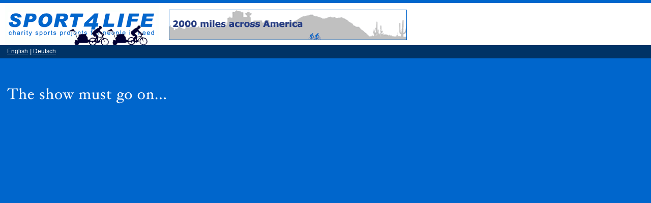

--- FILE ---
content_type: text/html
request_url: http://bike4life.de/index.htm
body_size: 12430
content:
<html>
<head>
<title>Sport4Life Charity Projects For People In Need</title>
<script language="JavaScript">
<!--
<!--
function MM_reloadPage(init) {  //reloads the window if Nav4 resized
  if (init==true) with (navigator) {if ((appName=="Netscape")&&(parseInt(appVersion)==4)) {
    document.MM_pgW=innerWidth; document.MM_pgH=innerHeight; onresize=MM_reloadPage; }}
  else if (innerWidth!=document.MM_pgW || innerHeight!=document.MM_pgH) location.reload();
}
MM_reloadPage(true);
// -->

function MM_timelinePlay(tmLnName, myID) { //v1.2
  //Copyright 1997 Macromedia, Inc. All rights reserved.
  var i,j,tmLn,props,keyFrm,sprite,numKeyFr,firstKeyFr,propNum,theObj,firstTime=false;
  if (document.MM_Time == null) MM_initTimelines(); //if *very* 1st time
  tmLn = document.MM_Time[tmLnName];
  if (myID == null) { myID = ++tmLn.ID; firstTime=true;}//if new call, incr ID
  if (myID == tmLn.ID) { //if Im newest
    setTimeout('MM_timelinePlay("'+tmLnName+'",'+myID+')',tmLn.delay);
    fNew = ++tmLn.curFrame;
    for (i=0; i<tmLn.length; i++) {
      sprite = tmLn[i];
      if (sprite.charAt(0) == 's') {
        if (sprite.obj) {
          numKeyFr = sprite.keyFrames.length; firstKeyFr = sprite.keyFrames[0];
          if (fNew >= firstKeyFr && fNew <= sprite.keyFrames[numKeyFr-1]) {//in range
            keyFrm=1;
            for (j=0; j<sprite.values.length; j++) {
              props = sprite.values[j]; 
              if (numKeyFr != props.length) {
                if (props.prop2 == null) sprite.obj[props.prop] = props[fNew-firstKeyFr];
                else        sprite.obj[props.prop2][props.prop] = props[fNew-firstKeyFr];
              } else {
                while (keyFrm<numKeyFr && fNew>=sprite.keyFrames[keyFrm]) keyFrm++;
                if (firstTime || fNew==sprite.keyFrames[keyFrm-1]) {
                  if (props.prop2 == null) sprite.obj[props.prop] = props[keyFrm-1];
                  else        sprite.obj[props.prop2][props.prop] = props[keyFrm-1];
        } } } } }
      } else if (sprite.charAt(0)=='b' && fNew == sprite.frame) eval(sprite.value);
      if (fNew > tmLn.lastFrame) tmLn.ID = 0;
  } }
}

function MM_timelineGoto(tmLnName, fNew, numGotos) { //v2.0
  //Copyright 1997 Macromedia, Inc. All rights reserved.
  var i,j,tmLn,props,keyFrm,sprite,numKeyFr,firstKeyFr,lastKeyFr,propNum,theObj;
  if (document.MM_Time == null) MM_initTimelines(); //if *very* 1st time
  tmLn = document.MM_Time[tmLnName];
  if (numGotos != null)
    if (tmLn.gotoCount == null) tmLn.gotoCount = 1;
    else if (tmLn.gotoCount++ >= numGotos) {tmLn.gotoCount=0; return}
  jmpFwd = (fNew > tmLn.curFrame);
  for (i = 0; i < tmLn.length; i++) {
    sprite = (jmpFwd)? tmLn[i] : tmLn[(tmLn.length-1)-i]; //count bkwds if jumping back
    if (sprite.charAt(0) == "s") {
      numKeyFr = sprite.keyFrames.length;
      firstKeyFr = sprite.keyFrames[0];
      lastKeyFr = sprite.keyFrames[numKeyFr - 1];
      if ((jmpFwd && fNew<firstKeyFr) || (!jmpFwd && lastKeyFr<fNew)) continue; //skip if untouchd
      for (keyFrm=1; keyFrm<numKeyFr && fNew>=sprite.keyFrames[keyFrm]; keyFrm++);
      for (j=0; j<sprite.values.length; j++) {
        props = sprite.values[j];
        if (numKeyFr == props.length) propNum = keyFrm-1 //keyframes only
        else propNum = Math.min(Math.max(0,fNew-firstKeyFr),props.length-1); //or keep in legal range
        if (sprite.obj != null) {
          if (props.prop2 == null) sprite.obj[props.prop] = props[propNum];
          else        sprite.obj[props.prop2][props.prop] = props[propNum];
      } }
    } else if (sprite.charAt(0)=='b' && fNew == sprite.frame) eval(sprite.value);
  }
  tmLn.curFrame = fNew;
  if (tmLn.ID == 0) eval('MM_timelinePlay(tmLnName)');
}

function MM_initTimelines() { //v4.0
    //MM_initTimelines() Copyright 1997 Macromedia, Inc. All rights reserved.
    var ns = navigator.appName == "Netscape";
    var ns4 = (ns && parseInt(navigator.appVersion) == 4);
    var ns5 = (ns && parseInt(navigator.appVersion) > 4);
    document.MM_Time = new Array(1);
    document.MM_Time[0] = new Array(2);
    document.MM_Time["Timeline1"] = document.MM_Time[0];
    document.MM_Time[0].MM_Name = "Timeline1";
    document.MM_Time[0].fps = 15;
    document.MM_Time[0][0] = new String("sprite");
    document.MM_Time[0][0].slot = 1;
    if (ns4)
        document.MM_Time[0][0].obj = document["Layer2"];
    else if (ns5)
        document.MM_Time[0][0].obj = document.getElementById("Layer2");
    else
        document.MM_Time[0][0].obj = document.all ? document.all["Layer2"] : null;
    document.MM_Time[0][0].keyFrames = new Array(1, 158);
    document.MM_Time[0][0].values = new Array(2);
    if (ns5)
        document.MM_Time[0][0].values[0] = new Array("0px", "4px", "8px", "12px", "16px", "20px", "24px", "28px", "32px", "36px", "40px", "44px", "48px", "52px", "57px", "61px", "65px", "69px", "73px", "77px", "81px", "85px", "89px", "93px", "97px", "101px", "105px", "109px", "113px", "117px", "121px", "125px", "129px", "133px", "137px", "141px", "145px", "149px", "153px", "157px", "162px", "166px", "170px", "174px", "178px", "182px", "186px", "190px", "194px", "198px", "202px", "206px", "210px", "214px", "218px", "222px", "226px", "230px", "234px", "238px", "242px", "246px", "250px", "254px", "258px", "262px", "267px", "271px", "275px", "279px", "283px", "287px", "291px", "295px", "299px", "303px", "307px", "311px", "315px", "319px", "323px", "327px", "331px", "335px", "339px", "343px", "347px", "351px", "355px", "359px", "363px", "367px", "372px", "376px", "380px", "384px", "388px", "392px", "396px", "400px", "404px", "408px", "412px", "416px", "420px", "424px", "428px", "432px", "436px", "440px", "444px", "448px", "452px", "456px", "460px", "464px", "468px", "472px", "477px", "481px", "485px", "489px", "493px", "497px", "501px", "505px", "509px", "513px", "517px", "521px", "525px", "529px", "533px", "537px", "541px", "545px", "549px", "553px", "557px", "561px", "565px", "569px", "573px", "577px", "582px", "586px", "590px", "594px", "598px", "602px", "606px", "610px", "614px", "618px", "622px", "626px", "630px", "634px");
    else
        document.MM_Time[0][0].values[0] = new Array(0,4,8,12,16,20,24,28,32,36,40,44,48,52,57,61,65,69,73,77,81,85,89,93,97,101,105,109,113,117,121,125,129,133,137,141,145,149,153,157,162,166,170,174,178,182,186,190,194,198,202,206,210,214,218,222,226,230,234,238,242,246,250,254,258,262,267,271,275,279,283,287,291,295,299,303,307,311,315,319,323,327,331,335,339,343,347,351,355,359,363,367,372,376,380,384,388,392,396,400,404,408,412,416,420,424,428,432,436,440,444,448,452,456,460,464,468,472,477,481,485,489,493,497,501,505,509,513,517,521,525,529,533,537,541,545,549,553,557,561,565,569,573,577,582,586,590,594,598,602,606,610,614,618,622,626,630,634);
    document.MM_Time[0][0].values[0].prop = "left";
    if (ns5)
        document.MM_Time[0][0].values[1] = new Array("50px", "50px", "50px", "50px", "50px", "50px", "50px", "50px", "50px", "50px", "50px", "50px", "50px", "50px", "50px", "50px", "50px", "50px", "50px", "50px", "50px", "50px", "50px", "50px", "50px", "50px", "50px", "50px", "50px", "50px", "50px", "50px", "50px", "50px", "50px", "50px", "50px", "50px", "50px", "50px", "50px", "50px", "50px", "50px", "50px", "50px", "50px", "50px", "50px", "50px", "50px", "50px", "50px", "50px", "50px", "50px", "50px", "50px", "50px", "50px", "50px", "50px", "50px", "50px", "50px", "50px", "50px", "50px", "50px", "50px", "50px", "50px", "50px", "50px", "50px", "50px", "50px", "50px", "50px", "50px", "50px", "50px", "50px", "50px", "50px", "50px", "50px", "50px", "50px", "50px", "50px", "50px", "50px", "50px", "50px", "50px", "50px", "50px", "50px", "50px", "50px", "50px", "50px", "50px", "50px", "50px", "50px", "50px", "50px", "50px", "50px", "50px", "50px", "50px", "50px", "50px", "50px", "50px", "50px", "50px", "50px", "50px", "50px", "50px", "50px", "50px", "50px", "50px", "50px", "50px", "50px", "50px", "50px", "50px", "50px", "50px", "50px", "50px", "50px", "50px", "50px", "50px", "50px", "50px", "50px", "50px", "50px", "50px", "50px", "50px", "50px", "50px", "50px", "50px", "50px", "50px", "50px", "50px");
    else
        document.MM_Time[0][0].values[1] = new Array(50,50,50,50,50,50,50,50,50,50,50,50,50,50,50,50,50,50,50,50,50,50,50,50,50,50,50,50,50,50,50,50,50,50,50,50,50,50,50,50,50,50,50,50,50,50,50,50,50,50,50,50,50,50,50,50,50,50,50,50,50,50,50,50,50,50,50,50,50,50,50,50,50,50,50,50,50,50,50,50,50,50,50,50,50,50,50,50,50,50,50,50,50,50,50,50,50,50,50,50,50,50,50,50,50,50,50,50,50,50,50,50,50,50,50,50,50,50,50,50,50,50,50,50,50,50,50,50,50,50,50,50,50,50,50,50,50,50,50,50,50,50,50,50,50,50,50,50,50,50,50,50,50,50,50,50,50,50);
    document.MM_Time[0][0].values[1].prop = "top";
    if (!ns4) {
        document.MM_Time[0][0].values[0].prop2 = "style";
        document.MM_Time[0][0].values[1].prop2 = "style";
    }
    document.MM_Time[0][1] = new String("behavior");
    document.MM_Time[0][1].frame = 159;
    document.MM_Time[0][1].value = "MM_timelineGoto('Timeline1','1')";
    document.MM_Time[0].lastFrame = 159;
    for (i=0; i<document.MM_Time.length; i++) {
        document.MM_Time[i].ID = null;
        document.MM_Time[i].curFrame = 0;
        document.MM_Time[i].delay = 1000/document.MM_Time[i].fps;
    }
}
//-->
</script>
<link rel="stylesheet" href="b4lstyle.css" type="text/css">
</head>
<body bgcolor=#0066CC text=ffffff link=ffffff vlink=ffffff alink=ffffff margintop=0 marginheight=0 topmargin=0 leftmargin=0 background="images/bg.gif" onLoad="MM_timelinePlay('Timeline1')">
<div id="Layer2" style="position:absolute; width:74px; height:46px; z-index:3; left: 0px; top: 50px; visibility: visible"><img src="images/b4lteam.gif" height="39" name="Image1"></div>
<table width="802" border="0" cellspacing="0" cellpadding="0">
  <tr> 
    <td width="801" valign="top" align="left" height="7"><font face="Verdana, Arial, Helvetica, sans-serif" size="2"><img src="images/spacer.gif" width="50" height="3" border="0"></font></td>
    <td width="1" height="7"></td>
  </tr>
  <tr> 
    <td width="801" valign="bottom" align="left" height="82">
      <table width="800" border="0" cellspacing="0" cellpadding="0">
        <tr> 
          <td width="326"><img src="images/s4lxs.gif" alt="Sport4Life Portal" width="302" height="79" hspace="10" border="0"></td>
          <td width="474" valign="middle" align="right"> 
            <div align="right"><img src="images/b4linfobe.gif" width="468" height="60" alt="Banner"></div>
          </td>
        </tr>
      </table>
    </td>
    <td width="1" height="82"></td>
  </tr>
  <tr> 
    <td width="801" align="left" height="22"> 
      <table width="800" border="0" cellspacing="0" cellpadding="0" height="24">
        <tr> 
          <td width="14"><font face="Verdana, Arial, Helvetica, sans-serif" size="2"><img src="images/spacer.gif" width="13" height="3" border="0"></font></td>
          <td width="186"><font face="Verdana, Arial, Helvetica, sans-serif" size="2"><a href="index2e.htm"><span class="mlink">English</span></a> 
            <span class="mlink"><font face="Verdana, Arial, Helvetica, sans-serif" size="2">|</font> 
            <a href="index2.htm">Deutsch</a></span></font></td>
          <td width="600" valign="middle" align="right"> 
            <div align="right"></div>
          </td>
        </tr>
      </table>
    </td>
    <td width="1" align="right" valign="middle" height="22"> 
      <div align="right"></div>
    </td>
  </tr>
</table>
<table border="0" cellspacing="0" cellpadding="0" height="117">
  <tr>
    <td height="101">&nbsp;</td>
    <td valign="top" align="left" height="101"> 
      <p><br>
      </p>
      <p><br>
        <img src="images/tsmgoon.gif" width="320" height="41" border="0"><br>
        <br>
        <br>
      </p>
      </td>
  </tr>
  <tr> 
    <td><font face="Verdana, Arial, Helvetica, sans-serif" size="2"><img src="images/spacer.gif" width="13" height="3" border="0"></font></td>
    <td> <br>
      <font face="Verdana, Arial, Helvetica, sans-serif" size="2"><img src="images/spacer.gif" width="50" height="3" border="0"></font><br>
    </td>
  </tr>
</table>
<p>&nbsp;</p>
</body>
</html>
















--- FILE ---
content_type: text/css
request_url: http://bike4life.de/b4lstyle.css
body_size: 1283
content:
.mlink {  font-family: Verdana, Arial, Helvetica, sans-serif; font-size: 12px; font-style: normal}
.mlink {  font-variant: normal; text-transform: none}
.titel {  font-family: Verdana, Arial, Helvetica, sans-serif; font-size: 11pt; font-weight: bold}
.text {  font-family: Verdana, Arial, Helvetica, sans-serif; font-size: 11pt}
.link {  font-family: Verdana, Arial, Helvetica, sans-serif; font-size: 11pt; text-decoration: underline; font-style: normal}
.titelxs {  font-family: Verdana, Arial, Helvetica, sans-serif; font-size: 9pt; font-weight: bold}
.infoxs {  font-family: Verdana, Arial, Helvetica, sans-serif; font-size: 8pt}
.datum {  font-family: Verdana, Arial, Helvetica, sans-serif; font-size: 11pt}
.bottext {  font-family: Verdana, Arial, Helvetica, sans-serif; font-size: 9pt}
.datumxs {  font-family: Verdana, Arial, Helvetica, sans-serif; font-size: 9px}
.textx {  font-family: Verdana, Arial, Helvetica, sans-serif; font-variant: small-caps; letter-spacing: normal; word-spacing: normal}
.linklist {  font-family: Verdana, Arial, Helvetica, sans-serif; font-size: 12px}
.linktext { font-family: Verdana, Arial, Helvetica, sans-serif; font-size: 9pt }
.titelxs { font-family: Verdana, Arial, Helvetica, sans-serif; font-size: 10pt; font-weight: bold }
